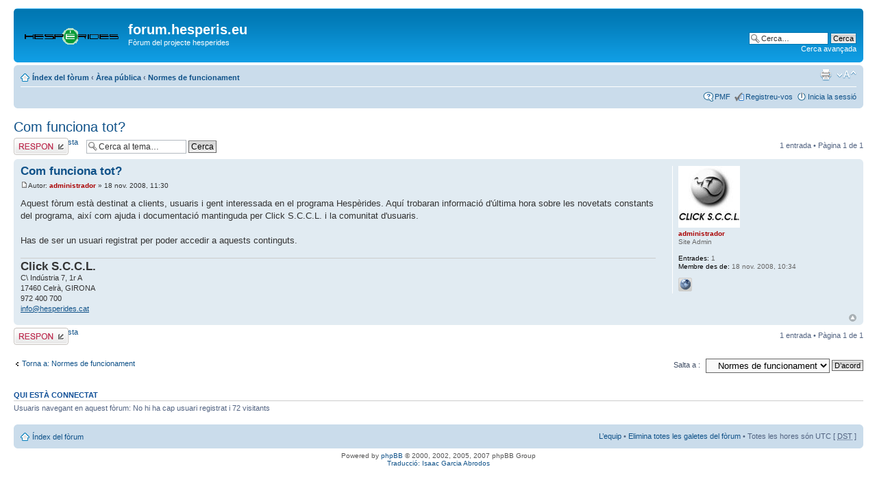

--- FILE ---
content_type: text/html; charset=UTF-8
request_url: http://forum.hesperis.eu/viewtopic.php?f=2&p=2&sid=261b64d33b889cc708bc4269e1992b92
body_size: 12291
content:
<!DOCTYPE html PUBLIC "-//W3C//DTD XHTML 1.0 Strict//EN" "http://www.w3.org/TR/xhtml1/DTD/xhtml1-strict.dtd">
<html xmlns="http://www.w3.org/1999/xhtml" dir="ltr" lang="ca-es" xml:lang="ca-es">
<head>

<meta http-equiv="content-type" content="text/html; charset=UTF-8" />
<meta http-equiv="content-style-type" content="text/css" />
<meta http-equiv="content-language" content="ca-es" />
<meta http-equiv="imagetoolbar" content="no" />
<meta name="resource-type" content="document" />
<meta name="distribution" content="global" />
<meta name="copyright" content="2000, 2002, 2005, 2007 phpBB Group" />
<meta name="keywords" content="" />
<meta name="description" content="" />
<title>forum.hesperis.eu &bull; Mostra el tema - Com funciona tot?</title>

<!--
	phpBB style name: prosilver
	Based on style:   prosilver (this is the default phpBB3 style)
	Original author:  Tom Beddard ( http://www.subBlue.com/ )
	Modified by:      
	
	NOTE: This page was generated by phpBB, the free open-source bulletin board package.
	      The phpBB Group is not responsible for the content of this page and forum. For more information
	      about phpBB please visit http://www.phpbb.com
-->

<script type="text/javascript">
// <![CDATA[
	var jump_page = 'Introduïu el número de pàgina al que desitgeu anar.:';
	var on_page = '1';
	var per_page = '';
	var base_url = '';
	var style_cookie = 'phpBBstyle';
	var style_cookie_settings = '; path=/; domain=forum.hesperis.eu';
	var onload_functions = new Array();
	var onunload_functions = new Array();

	
	/**
	* Find a member
	*/
	function find_username(url)
	{
		popup(url, 760, 570, '_usersearch');
		return false;
	}

	/**
	* New function for handling multiple calls to window.onload and window.unload by pentapenguin
	*/
	window.onload = function()
	{
		for (var i = 0; i < onload_functions.length; i++)
		{
			eval(onload_functions[i]);
		}
	}

	window.onunload = function()
	{
		for (var i = 0; i < onunload_functions.length; i++)
		{
			eval(onunload_functions[i]);
		}
	}

// ]]>
</script>
<script type="text/javascript" src="./styles/prosilver/template/styleswitcher.js"></script>
<script type="text/javascript" src="./styles/prosilver/template/forum_fn.js"></script>

<link href="./styles/prosilver/theme/print.css" rel="stylesheet" type="text/css" media="print" title="printonly" />
<link href="./style.php?sid=cbe221b151cc1e9f4d78c1ae4f2f3e5b&amp;id=1&amp;lang=en" rel="stylesheet" type="text/css" media="screen, projection" />

<link href="./styles/prosilver/theme/normal.css" rel="stylesheet" type="text/css" title="A" />
<link href="./styles/prosilver/theme/medium.css" rel="alternate stylesheet" type="text/css" title="A+" />
<link href="./styles/prosilver/theme/large.css" rel="alternate stylesheet" type="text/css" title="A++" />


</head>

<body id="phpbb" class="section-viewtopic ltr">

<div id="wrap">
	<a id="top" name="top" accesskey="t"></a>
	<div id="page-header">
		<div class="headerbar">
			<div class="inner"><span class="corners-top"><span></span></span>

			<div id="site-description">
				<a href="./index.php?sid=cbe221b151cc1e9f4d78c1ae4f2f3e5b" title="Índex del fòrum" id="logo"><img src="./styles/prosilver/imageset/site_logo.gif" width="139" height="52" alt="" title="" /></a>
				<h1>forum.hesperis.eu</h1>
				<p>Fòrum del projecte hesperides</p>
				<p style="display: none;"><a href="#start_here">Saltar fins al contingut</a></p>
			</div>

					<div id="search-box">
				<form action="./search.php?sid=cbe221b151cc1e9f4d78c1ae4f2f3e5b" method="post" id="search">
				<fieldset>
					<input name="keywords" id="keywords" type="text" maxlength="128" title="Cerca paraules clau" class="inputbox search" value="Cerca…" onclick="if(this.value=='Cerca…')this.value='';" onblur="if(this.value=='')this.value='Cerca…';" /> 
					<input class="button2" value="Cerca" type="submit" /><br />
					<a href="./search.php?sid=cbe221b151cc1e9f4d78c1ae4f2f3e5b" title="Mostra les opcions de cerca avançada">Cerca avançada</a> 				</fieldset>
				</form>
			</div>
		
			<span class="corners-bottom"><span></span></span></div>
		</div>

		<div class="navbar">
			<div class="inner"><span class="corners-top"><span></span></span>

			<ul class="linklist navlinks">
				<li class="icon-home"><a href="./index.php?sid=cbe221b151cc1e9f4d78c1ae4f2f3e5b" accesskey="h">Índex del fòrum</a>  <strong>&#8249;</strong> <a href="./viewforum.php?f=1&amp;sid=cbe221b151cc1e9f4d78c1ae4f2f3e5b">Àrea pública</a> <strong>&#8249;</strong> <a href="./viewforum.php?f=2&amp;sid=cbe221b151cc1e9f4d78c1ae4f2f3e5b">Normes de funcionament</a></li>

				<li class="rightside"><a href="#" onclick="fontsizeup(); return false;" onkeypress="fontsizeup(); return false;" class="fontsize" title="Canvia la mida de la lletra">Canvia la mida de la lletra</a></li>

				<li class="rightside"><a href="./viewtopic.php?f=2&amp;t=2&amp;start=0&amp;sid=cbe221b151cc1e9f4d78c1ae4f2f3e5b&amp;view=print" title="Vista d’impressió" accesskey="p" class="print">Vista d’impressió</a></li>			</ul>

			
			<ul class="linklist rightside">
				<li class="icon-faq"><a href="./faq.php?sid=cbe221b151cc1e9f4d78c1ae4f2f3e5b" title="Preguntes més freqüents">PMF</a></li>
				<li class="icon-register"><a href="./ucp.php?mode=register&amp;sid=cbe221b151cc1e9f4d78c1ae4f2f3e5b">Registreu-vos</a></li>					<li class="icon-logout"><a href="./ucp.php?mode=login&amp;sid=cbe221b151cc1e9f4d78c1ae4f2f3e5b" title="Inicia la sessió" accesskey="l">Inicia la sessió</a></li>
							</ul>

			<span class="corners-bottom"><span></span></span></div>
		</div>

	</div>

	<a name="start_here"></a>
	<div id="page-body">
		
		 <h2><a href="./viewtopic.php?f=2&amp;t=2&amp;start=0&amp;sid=cbe221b151cc1e9f4d78c1ae4f2f3e5b">Com funciona tot?</a></h2>
<!-- NOTE: remove the style="display: none" when you want to have the forum description on the topic body --><span style="display: none">Aquí exposarem i discuritem les normes de funcionament del fòrum<br /></span>
<div class="topic-actions">

	<div class="buttons">
			<div class="reply-icon"><a href="./posting.php?mode=reply&amp;f=2&amp;t=2&amp;sid=cbe221b151cc1e9f4d78c1ae4f2f3e5b" title="Envia una resposta"><span></span>Envia una resposta</a></div>
		</div>

			<div class="search-box">
			<form method="post" id="topic-search" action="./search.php?t=2&amp;sid=cbe221b151cc1e9f4d78c1ae4f2f3e5b">
			<fieldset>
				<input class="inputbox search tiny"  type="text" name="keywords" id="search_keywords" size="20" value="Cerca al tema…" onclick="if(this.value=='Cerca al tema…')this.value='';" onblur="if(this.value=='')this.value='Cerca al tema…';" />
				<input class="button2" type="submit" value="Cerca" />
				<input type="hidden" value="2" name="t" />
				<input type="hidden" value="msgonly" name="sf" />
			</fieldset>
			</form>
		</div>
			<div class="pagination">
			1 entrada			 &bull; Pàgina <strong>1</strong> de <strong>1</strong>		</div>
	
</div>
<div class="clear"></div>

	<div id="p2" class="post bg2">
		<div class="inner"><span class="corners-top"><span></span></span>

		<div class="postbody">
			
			<h3 class="first"><a href="#p2">Com funciona tot?</a></h3>
			<p class="author"><a href="./viewtopic.php?p=2&amp;sid=cbe221b151cc1e9f4d78c1ae4f2f3e5b#p2"><img src="./styles/prosilver/imageset/icon_post_target.gif" width="11" height="9" alt="Entrada" title="Entrada" /></a>Autor: <strong><a href="./memberlist.php?mode=viewprofile&amp;u=2&amp;sid=cbe221b151cc1e9f4d78c1ae4f2f3e5b" style="color: #AA0000;" class="username-coloured">administrador</a></strong> &raquo; 18 nov. 2008, 11:30 </p>

			
			<div class="content">Aquest fòrum està destinat a clients, usuaris i gent interessada en el programa Hespèrides. Aquí trobaran informació d'última hora sobre les novetats constants del programa, així com ajuda i documentació mantinguda per Click S.C.C.L. i la comunitat d'usuaris.<br /><br />Has de ser un usuari registrat per poder accedir a aquests continguts.</div>

			<div id="sig2" class="signature"><span style="font-size: 150%; line-height: 116%;"><span style="font-weight: bold">Click S.C.C.L.</span></span><br />C\ Indústria 7, 1r A<br />17460 Celrà, GIRONA<br />972 400 700<br /><!-- e --><a href="mailto:info@hesperides.cat">info@hesperides.cat</a><!-- e --></div>
		</div>

					<dl class="postprofile" id="profile2">
			<dt>
				<a href="./memberlist.php?mode=viewprofile&amp;u=2&amp;sid=cbe221b151cc1e9f4d78c1ae4f2f3e5b"><img src="./download/file.php?avatar=2_1227774967.jpg" width="90" height="90" alt="Avatar de l’usuari" /></a><br />
				<a href="./memberlist.php?mode=viewprofile&amp;u=2&amp;sid=cbe221b151cc1e9f4d78c1ae4f2f3e5b" style="color: #AA0000;" class="username-coloured">administrador</a>			</dt>

			<dd>Site Admin</dd>
		<dd>&nbsp;</dd>

		<dd><strong>Entrades:</strong> 1</dd><dd><strong>Membre des de:</strong> 18 nov. 2008, 10:34</dd>			<dd>
				<ul class="profile-icons">
					<li class="web-icon"><a href="http://www.hesperides.cat" title="WWW: http://www.hesperides.cat"><span>Lloc web</span></a></li>				</ul>
			</dd>
		
		</dl>
	
		<div class="back2top"><a href="#wrap" class="top" title="Torna a l’inici">Torna a l’inici</a></div>

		<span class="corners-bottom"><span></span></span></div>
	</div>

	<hr class="divider" />

<div class="topic-actions">
	<div class="buttons">
			<div class="reply-icon"><a href="./posting.php?mode=reply&amp;f=2&amp;t=2&amp;sid=cbe221b151cc1e9f4d78c1ae4f2f3e5b" title="Envia una resposta"><span></span>Envia una resposta</a></div>
		</div>

			<div class="pagination">
			1 entrada			 &bull; Pàgina <strong>1</strong> de <strong>1</strong>		</div>
	</div>

	<p></p><p><a href="./viewforum.php?f=2&amp;sid=cbe221b151cc1e9f4d78c1ae4f2f3e5b" class="left-box left" accesskey="r">Torna a: Normes de funcionament</a></p>
	<form method="post" id="jumpbox" action="./viewforum.php?sid=cbe221b151cc1e9f4d78c1ae4f2f3e5b" onsubmit="if(document.jumpbox.f.value == -1){return false;}">

			<fieldset class="jumpbox">
				<label for="f" accesskey="j">Salta a :</label>
			<select name="f" id="f" onchange="if(this.options[this.selectedIndex].value != -1){ document.forms['jumpbox'].submit() }">
							<option value="-1">Seleccioneu un fòrum</option>
			<option value="-1">------------------</option>				<option value="1">Àrea pública</option>
							<option value="2" selected="selected">&nbsp; &nbsp;Normes de funcionament</option>
						</select>
			<input type="submit" value="D’acord" class="button2" />
		</fieldset>
	</form>

	<h3>Qui està connectat</h3>
	<p>Usuaris navegant en aquest fòrum: No hi ha cap usuari registrat i 72 visitants</p>
</div>

<div id="page-footer">

	<div class="navbar">
		<div class="inner"><span class="corners-top"><span></span></span>

		<ul class="linklist">
			<li class="icon-home"><a href="./index.php?sid=cbe221b151cc1e9f4d78c1ae4f2f3e5b" accesskey="h">Índex del fòrum</a></li>
							<li class="rightside"><a href="./memberlist.php?mode=leaders&amp;sid=cbe221b151cc1e9f4d78c1ae4f2f3e5b">L’equip</a> &bull; <a href="./ucp.php?mode=delete_cookies&amp;sid=cbe221b151cc1e9f4d78c1ae4f2f3e5b">Elimina totes les galetes del fòrum</a> &bull; Totes les hores són UTC [ <abbr title="Horari d’estiu">DST</abbr> ]</li>
		</ul>

		<span class="corners-bottom"><span></span></span></div>
	</div>
	
<!--
	We request you retain the full copyright notice below including the link to www.phpbb.com.
	This not only gives respect to the large amount of time given freely by the developers
	but also helps build interest, traffic and use of phpBB3. If you (honestly) cannot retain
	the full copyright we ask you at least leave in place the "Powered by phpBB" line, with
	"phpBB" linked to www.phpbb.com. If you refuse to include even this then support on our
	forums may be affected.

	The phpBB Group : 2006
//-->

	<div class="copyright">Powered by <a href="http://www.phpbb.com/">phpBB</a> &copy; 2000, 2002, 2005, 2007 phpBB Group
		<br /><a href="http://www.phpbb.cat">Traducció: Isaac Garcia Abrodos</a>	</div>
</div>

</div>

<div>
	<a id="bottom" name="bottom" accesskey="z"></a>
	<img src="./cron.php?cron_type=tidy_cache&amp;sid=cbe221b151cc1e9f4d78c1ae4f2f3e5b" width="1" height="1" alt="cron" /></div>

</body>
</html>